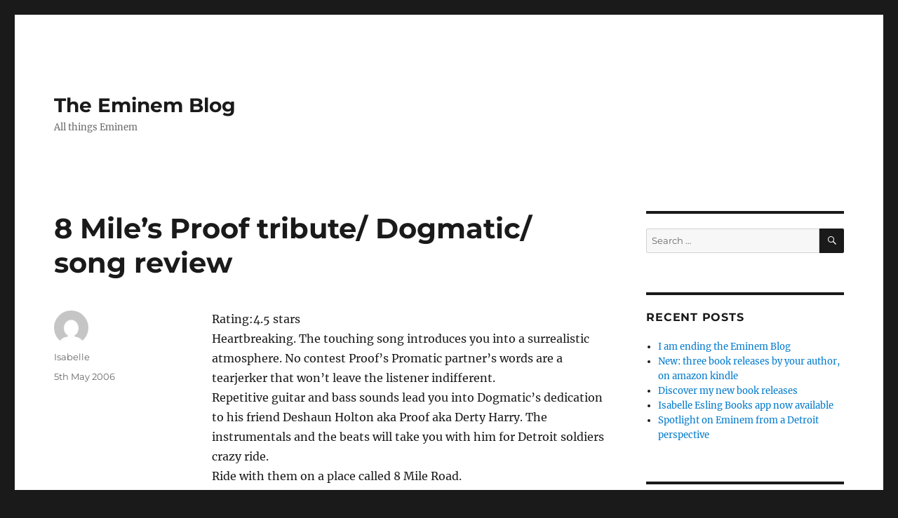

--- FILE ---
content_type: text/html; charset=UTF-8
request_url: https://www.theeminemblog.com/2006/05/05/8-miles-proof-tribute-dogmatic-song-review/
body_size: 9593
content:
<!DOCTYPE html>
<html lang="en-GB" class="no-js">
<head>
	<meta charset="UTF-8">
	<meta name="viewport" content="width=device-width, initial-scale=1.0">
	<link rel="profile" href="https://gmpg.org/xfn/11">
		<script>(function(html){html.className = html.className.replace(/\bno-js\b/,'js')})(document.documentElement);</script>
<title>8 Mile&#8217;s Proof tribute/ Dogmatic/ song review &#8211; The Eminem Blog</title>
<meta name='robots' content='max-image-preview:large' />
	<style>img:is([sizes="auto" i], [sizes^="auto," i]) { contain-intrinsic-size: 3000px 1500px }</style>
	<link rel='dns-prefetch' href='//www.theeminemblog.com' />
<link rel='dns-prefetch' href='//stats.wp.com' />
<link rel='preconnect' href='//c0.wp.com' />
<link rel='preconnect' href='//i0.wp.com' />
<link rel="alternate" type="application/rss+xml" title="The Eminem Blog &raquo; Feed" href="https://www.theeminemblog.com/feed/" />
<link rel="alternate" type="application/rss+xml" title="The Eminem Blog &raquo; Comments Feed" href="https://www.theeminemblog.com/comments/feed/" />
<link rel="alternate" type="application/rss+xml" title="The Eminem Blog &raquo; 8 Mile&#8217;s Proof tribute/ Dogmatic/ song review Comments Feed" href="https://www.theeminemblog.com/2006/05/05/8-miles-proof-tribute-dogmatic-song-review/feed/" />
<script>
window._wpemojiSettings = {"baseUrl":"https:\/\/s.w.org\/images\/core\/emoji\/16.0.1\/72x72\/","ext":".png","svgUrl":"https:\/\/s.w.org\/images\/core\/emoji\/16.0.1\/svg\/","svgExt":".svg","source":{"concatemoji":"https:\/\/www.theeminemblog.com\/wp-includes\/js\/wp-emoji-release.min.js?ver=6.8.3"}};
/*! This file is auto-generated */
!function(s,n){var o,i,e;function c(e){try{var t={supportTests:e,timestamp:(new Date).valueOf()};sessionStorage.setItem(o,JSON.stringify(t))}catch(e){}}function p(e,t,n){e.clearRect(0,0,e.canvas.width,e.canvas.height),e.fillText(t,0,0);var t=new Uint32Array(e.getImageData(0,0,e.canvas.width,e.canvas.height).data),a=(e.clearRect(0,0,e.canvas.width,e.canvas.height),e.fillText(n,0,0),new Uint32Array(e.getImageData(0,0,e.canvas.width,e.canvas.height).data));return t.every(function(e,t){return e===a[t]})}function u(e,t){e.clearRect(0,0,e.canvas.width,e.canvas.height),e.fillText(t,0,0);for(var n=e.getImageData(16,16,1,1),a=0;a<n.data.length;a++)if(0!==n.data[a])return!1;return!0}function f(e,t,n,a){switch(t){case"flag":return n(e,"\ud83c\udff3\ufe0f\u200d\u26a7\ufe0f","\ud83c\udff3\ufe0f\u200b\u26a7\ufe0f")?!1:!n(e,"\ud83c\udde8\ud83c\uddf6","\ud83c\udde8\u200b\ud83c\uddf6")&&!n(e,"\ud83c\udff4\udb40\udc67\udb40\udc62\udb40\udc65\udb40\udc6e\udb40\udc67\udb40\udc7f","\ud83c\udff4\u200b\udb40\udc67\u200b\udb40\udc62\u200b\udb40\udc65\u200b\udb40\udc6e\u200b\udb40\udc67\u200b\udb40\udc7f");case"emoji":return!a(e,"\ud83e\udedf")}return!1}function g(e,t,n,a){var r="undefined"!=typeof WorkerGlobalScope&&self instanceof WorkerGlobalScope?new OffscreenCanvas(300,150):s.createElement("canvas"),o=r.getContext("2d",{willReadFrequently:!0}),i=(o.textBaseline="top",o.font="600 32px Arial",{});return e.forEach(function(e){i[e]=t(o,e,n,a)}),i}function t(e){var t=s.createElement("script");t.src=e,t.defer=!0,s.head.appendChild(t)}"undefined"!=typeof Promise&&(o="wpEmojiSettingsSupports",i=["flag","emoji"],n.supports={everything:!0,everythingExceptFlag:!0},e=new Promise(function(e){s.addEventListener("DOMContentLoaded",e,{once:!0})}),new Promise(function(t){var n=function(){try{var e=JSON.parse(sessionStorage.getItem(o));if("object"==typeof e&&"number"==typeof e.timestamp&&(new Date).valueOf()<e.timestamp+604800&&"object"==typeof e.supportTests)return e.supportTests}catch(e){}return null}();if(!n){if("undefined"!=typeof Worker&&"undefined"!=typeof OffscreenCanvas&&"undefined"!=typeof URL&&URL.createObjectURL&&"undefined"!=typeof Blob)try{var e="postMessage("+g.toString()+"("+[JSON.stringify(i),f.toString(),p.toString(),u.toString()].join(",")+"));",a=new Blob([e],{type:"text/javascript"}),r=new Worker(URL.createObjectURL(a),{name:"wpTestEmojiSupports"});return void(r.onmessage=function(e){c(n=e.data),r.terminate(),t(n)})}catch(e){}c(n=g(i,f,p,u))}t(n)}).then(function(e){for(var t in e)n.supports[t]=e[t],n.supports.everything=n.supports.everything&&n.supports[t],"flag"!==t&&(n.supports.everythingExceptFlag=n.supports.everythingExceptFlag&&n.supports[t]);n.supports.everythingExceptFlag=n.supports.everythingExceptFlag&&!n.supports.flag,n.DOMReady=!1,n.readyCallback=function(){n.DOMReady=!0}}).then(function(){return e}).then(function(){var e;n.supports.everything||(n.readyCallback(),(e=n.source||{}).concatemoji?t(e.concatemoji):e.wpemoji&&e.twemoji&&(t(e.twemoji),t(e.wpemoji)))}))}((window,document),window._wpemojiSettings);
</script>
<link rel='stylesheet' id='twentysixteen-jetpack-css' href='https://c0.wp.com/p/jetpack/15.1.1/modules/theme-tools/compat/twentysixteen.css' media='all' />
<style id='wp-emoji-styles-inline-css'>

	img.wp-smiley, img.emoji {
		display: inline !important;
		border: none !important;
		box-shadow: none !important;
		height: 1em !important;
		width: 1em !important;
		margin: 0 0.07em !important;
		vertical-align: -0.1em !important;
		background: none !important;
		padding: 0 !important;
	}
</style>
<link rel='stylesheet' id='wp-block-library-css' href='https://c0.wp.com/c/6.8.3/wp-includes/css/dist/block-library/style.min.css' media='all' />
<style id='wp-block-library-theme-inline-css'>
.wp-block-audio :where(figcaption){color:#555;font-size:13px;text-align:center}.is-dark-theme .wp-block-audio :where(figcaption){color:#ffffffa6}.wp-block-audio{margin:0 0 1em}.wp-block-code{border:1px solid #ccc;border-radius:4px;font-family:Menlo,Consolas,monaco,monospace;padding:.8em 1em}.wp-block-embed :where(figcaption){color:#555;font-size:13px;text-align:center}.is-dark-theme .wp-block-embed :where(figcaption){color:#ffffffa6}.wp-block-embed{margin:0 0 1em}.blocks-gallery-caption{color:#555;font-size:13px;text-align:center}.is-dark-theme .blocks-gallery-caption{color:#ffffffa6}:root :where(.wp-block-image figcaption){color:#555;font-size:13px;text-align:center}.is-dark-theme :root :where(.wp-block-image figcaption){color:#ffffffa6}.wp-block-image{margin:0 0 1em}.wp-block-pullquote{border-bottom:4px solid;border-top:4px solid;color:currentColor;margin-bottom:1.75em}.wp-block-pullquote cite,.wp-block-pullquote footer,.wp-block-pullquote__citation{color:currentColor;font-size:.8125em;font-style:normal;text-transform:uppercase}.wp-block-quote{border-left:.25em solid;margin:0 0 1.75em;padding-left:1em}.wp-block-quote cite,.wp-block-quote footer{color:currentColor;font-size:.8125em;font-style:normal;position:relative}.wp-block-quote:where(.has-text-align-right){border-left:none;border-right:.25em solid;padding-left:0;padding-right:1em}.wp-block-quote:where(.has-text-align-center){border:none;padding-left:0}.wp-block-quote.is-large,.wp-block-quote.is-style-large,.wp-block-quote:where(.is-style-plain){border:none}.wp-block-search .wp-block-search__label{font-weight:700}.wp-block-search__button{border:1px solid #ccc;padding:.375em .625em}:where(.wp-block-group.has-background){padding:1.25em 2.375em}.wp-block-separator.has-css-opacity{opacity:.4}.wp-block-separator{border:none;border-bottom:2px solid;margin-left:auto;margin-right:auto}.wp-block-separator.has-alpha-channel-opacity{opacity:1}.wp-block-separator:not(.is-style-wide):not(.is-style-dots){width:100px}.wp-block-separator.has-background:not(.is-style-dots){border-bottom:none;height:1px}.wp-block-separator.has-background:not(.is-style-wide):not(.is-style-dots){height:2px}.wp-block-table{margin:0 0 1em}.wp-block-table td,.wp-block-table th{word-break:normal}.wp-block-table :where(figcaption){color:#555;font-size:13px;text-align:center}.is-dark-theme .wp-block-table :where(figcaption){color:#ffffffa6}.wp-block-video :where(figcaption){color:#555;font-size:13px;text-align:center}.is-dark-theme .wp-block-video :where(figcaption){color:#ffffffa6}.wp-block-video{margin:0 0 1em}:root :where(.wp-block-template-part.has-background){margin-bottom:0;margin-top:0;padding:1.25em 2.375em}
</style>
<style id='classic-theme-styles-inline-css'>
/*! This file is auto-generated */
.wp-block-button__link{color:#fff;background-color:#32373c;border-radius:9999px;box-shadow:none;text-decoration:none;padding:calc(.667em + 2px) calc(1.333em + 2px);font-size:1.125em}.wp-block-file__button{background:#32373c;color:#fff;text-decoration:none}
</style>
<link rel='stylesheet' id='mediaelement-css' href='https://c0.wp.com/c/6.8.3/wp-includes/js/mediaelement/mediaelementplayer-legacy.min.css' media='all' />
<link rel='stylesheet' id='wp-mediaelement-css' href='https://c0.wp.com/c/6.8.3/wp-includes/js/mediaelement/wp-mediaelement.min.css' media='all' />
<style id='jetpack-sharing-buttons-style-inline-css'>
.jetpack-sharing-buttons__services-list{display:flex;flex-direction:row;flex-wrap:wrap;gap:0;list-style-type:none;margin:5px;padding:0}.jetpack-sharing-buttons__services-list.has-small-icon-size{font-size:12px}.jetpack-sharing-buttons__services-list.has-normal-icon-size{font-size:16px}.jetpack-sharing-buttons__services-list.has-large-icon-size{font-size:24px}.jetpack-sharing-buttons__services-list.has-huge-icon-size{font-size:36px}@media print{.jetpack-sharing-buttons__services-list{display:none!important}}.editor-styles-wrapper .wp-block-jetpack-sharing-buttons{gap:0;padding-inline-start:0}ul.jetpack-sharing-buttons__services-list.has-background{padding:1.25em 2.375em}
</style>
<style id='global-styles-inline-css'>
:root{--wp--preset--aspect-ratio--square: 1;--wp--preset--aspect-ratio--4-3: 4/3;--wp--preset--aspect-ratio--3-4: 3/4;--wp--preset--aspect-ratio--3-2: 3/2;--wp--preset--aspect-ratio--2-3: 2/3;--wp--preset--aspect-ratio--16-9: 16/9;--wp--preset--aspect-ratio--9-16: 9/16;--wp--preset--color--black: #000000;--wp--preset--color--cyan-bluish-gray: #abb8c3;--wp--preset--color--white: #fff;--wp--preset--color--pale-pink: #f78da7;--wp--preset--color--vivid-red: #cf2e2e;--wp--preset--color--luminous-vivid-orange: #ff6900;--wp--preset--color--luminous-vivid-amber: #fcb900;--wp--preset--color--light-green-cyan: #7bdcb5;--wp--preset--color--vivid-green-cyan: #00d084;--wp--preset--color--pale-cyan-blue: #8ed1fc;--wp--preset--color--vivid-cyan-blue: #0693e3;--wp--preset--color--vivid-purple: #9b51e0;--wp--preset--color--dark-gray: #1a1a1a;--wp--preset--color--medium-gray: #686868;--wp--preset--color--light-gray: #e5e5e5;--wp--preset--color--blue-gray: #4d545c;--wp--preset--color--bright-blue: #007acc;--wp--preset--color--light-blue: #9adffd;--wp--preset--color--dark-brown: #402b30;--wp--preset--color--medium-brown: #774e24;--wp--preset--color--dark-red: #640c1f;--wp--preset--color--bright-red: #ff675f;--wp--preset--color--yellow: #ffef8e;--wp--preset--gradient--vivid-cyan-blue-to-vivid-purple: linear-gradient(135deg,rgba(6,147,227,1) 0%,rgb(155,81,224) 100%);--wp--preset--gradient--light-green-cyan-to-vivid-green-cyan: linear-gradient(135deg,rgb(122,220,180) 0%,rgb(0,208,130) 100%);--wp--preset--gradient--luminous-vivid-amber-to-luminous-vivid-orange: linear-gradient(135deg,rgba(252,185,0,1) 0%,rgba(255,105,0,1) 100%);--wp--preset--gradient--luminous-vivid-orange-to-vivid-red: linear-gradient(135deg,rgba(255,105,0,1) 0%,rgb(207,46,46) 100%);--wp--preset--gradient--very-light-gray-to-cyan-bluish-gray: linear-gradient(135deg,rgb(238,238,238) 0%,rgb(169,184,195) 100%);--wp--preset--gradient--cool-to-warm-spectrum: linear-gradient(135deg,rgb(74,234,220) 0%,rgb(151,120,209) 20%,rgb(207,42,186) 40%,rgb(238,44,130) 60%,rgb(251,105,98) 80%,rgb(254,248,76) 100%);--wp--preset--gradient--blush-light-purple: linear-gradient(135deg,rgb(255,206,236) 0%,rgb(152,150,240) 100%);--wp--preset--gradient--blush-bordeaux: linear-gradient(135deg,rgb(254,205,165) 0%,rgb(254,45,45) 50%,rgb(107,0,62) 100%);--wp--preset--gradient--luminous-dusk: linear-gradient(135deg,rgb(255,203,112) 0%,rgb(199,81,192) 50%,rgb(65,88,208) 100%);--wp--preset--gradient--pale-ocean: linear-gradient(135deg,rgb(255,245,203) 0%,rgb(182,227,212) 50%,rgb(51,167,181) 100%);--wp--preset--gradient--electric-grass: linear-gradient(135deg,rgb(202,248,128) 0%,rgb(113,206,126) 100%);--wp--preset--gradient--midnight: linear-gradient(135deg,rgb(2,3,129) 0%,rgb(40,116,252) 100%);--wp--preset--font-size--small: 13px;--wp--preset--font-size--medium: 20px;--wp--preset--font-size--large: 36px;--wp--preset--font-size--x-large: 42px;--wp--preset--spacing--20: 0.44rem;--wp--preset--spacing--30: 0.67rem;--wp--preset--spacing--40: 1rem;--wp--preset--spacing--50: 1.5rem;--wp--preset--spacing--60: 2.25rem;--wp--preset--spacing--70: 3.38rem;--wp--preset--spacing--80: 5.06rem;--wp--preset--shadow--natural: 6px 6px 9px rgba(0, 0, 0, 0.2);--wp--preset--shadow--deep: 12px 12px 50px rgba(0, 0, 0, 0.4);--wp--preset--shadow--sharp: 6px 6px 0px rgba(0, 0, 0, 0.2);--wp--preset--shadow--outlined: 6px 6px 0px -3px rgba(255, 255, 255, 1), 6px 6px rgba(0, 0, 0, 1);--wp--preset--shadow--crisp: 6px 6px 0px rgba(0, 0, 0, 1);}:where(.is-layout-flex){gap: 0.5em;}:where(.is-layout-grid){gap: 0.5em;}body .is-layout-flex{display: flex;}.is-layout-flex{flex-wrap: wrap;align-items: center;}.is-layout-flex > :is(*, div){margin: 0;}body .is-layout-grid{display: grid;}.is-layout-grid > :is(*, div){margin: 0;}:where(.wp-block-columns.is-layout-flex){gap: 2em;}:where(.wp-block-columns.is-layout-grid){gap: 2em;}:where(.wp-block-post-template.is-layout-flex){gap: 1.25em;}:where(.wp-block-post-template.is-layout-grid){gap: 1.25em;}.has-black-color{color: var(--wp--preset--color--black) !important;}.has-cyan-bluish-gray-color{color: var(--wp--preset--color--cyan-bluish-gray) !important;}.has-white-color{color: var(--wp--preset--color--white) !important;}.has-pale-pink-color{color: var(--wp--preset--color--pale-pink) !important;}.has-vivid-red-color{color: var(--wp--preset--color--vivid-red) !important;}.has-luminous-vivid-orange-color{color: var(--wp--preset--color--luminous-vivid-orange) !important;}.has-luminous-vivid-amber-color{color: var(--wp--preset--color--luminous-vivid-amber) !important;}.has-light-green-cyan-color{color: var(--wp--preset--color--light-green-cyan) !important;}.has-vivid-green-cyan-color{color: var(--wp--preset--color--vivid-green-cyan) !important;}.has-pale-cyan-blue-color{color: var(--wp--preset--color--pale-cyan-blue) !important;}.has-vivid-cyan-blue-color{color: var(--wp--preset--color--vivid-cyan-blue) !important;}.has-vivid-purple-color{color: var(--wp--preset--color--vivid-purple) !important;}.has-black-background-color{background-color: var(--wp--preset--color--black) !important;}.has-cyan-bluish-gray-background-color{background-color: var(--wp--preset--color--cyan-bluish-gray) !important;}.has-white-background-color{background-color: var(--wp--preset--color--white) !important;}.has-pale-pink-background-color{background-color: var(--wp--preset--color--pale-pink) !important;}.has-vivid-red-background-color{background-color: var(--wp--preset--color--vivid-red) !important;}.has-luminous-vivid-orange-background-color{background-color: var(--wp--preset--color--luminous-vivid-orange) !important;}.has-luminous-vivid-amber-background-color{background-color: var(--wp--preset--color--luminous-vivid-amber) !important;}.has-light-green-cyan-background-color{background-color: var(--wp--preset--color--light-green-cyan) !important;}.has-vivid-green-cyan-background-color{background-color: var(--wp--preset--color--vivid-green-cyan) !important;}.has-pale-cyan-blue-background-color{background-color: var(--wp--preset--color--pale-cyan-blue) !important;}.has-vivid-cyan-blue-background-color{background-color: var(--wp--preset--color--vivid-cyan-blue) !important;}.has-vivid-purple-background-color{background-color: var(--wp--preset--color--vivid-purple) !important;}.has-black-border-color{border-color: var(--wp--preset--color--black) !important;}.has-cyan-bluish-gray-border-color{border-color: var(--wp--preset--color--cyan-bluish-gray) !important;}.has-white-border-color{border-color: var(--wp--preset--color--white) !important;}.has-pale-pink-border-color{border-color: var(--wp--preset--color--pale-pink) !important;}.has-vivid-red-border-color{border-color: var(--wp--preset--color--vivid-red) !important;}.has-luminous-vivid-orange-border-color{border-color: var(--wp--preset--color--luminous-vivid-orange) !important;}.has-luminous-vivid-amber-border-color{border-color: var(--wp--preset--color--luminous-vivid-amber) !important;}.has-light-green-cyan-border-color{border-color: var(--wp--preset--color--light-green-cyan) !important;}.has-vivid-green-cyan-border-color{border-color: var(--wp--preset--color--vivid-green-cyan) !important;}.has-pale-cyan-blue-border-color{border-color: var(--wp--preset--color--pale-cyan-blue) !important;}.has-vivid-cyan-blue-border-color{border-color: var(--wp--preset--color--vivid-cyan-blue) !important;}.has-vivid-purple-border-color{border-color: var(--wp--preset--color--vivid-purple) !important;}.has-vivid-cyan-blue-to-vivid-purple-gradient-background{background: var(--wp--preset--gradient--vivid-cyan-blue-to-vivid-purple) !important;}.has-light-green-cyan-to-vivid-green-cyan-gradient-background{background: var(--wp--preset--gradient--light-green-cyan-to-vivid-green-cyan) !important;}.has-luminous-vivid-amber-to-luminous-vivid-orange-gradient-background{background: var(--wp--preset--gradient--luminous-vivid-amber-to-luminous-vivid-orange) !important;}.has-luminous-vivid-orange-to-vivid-red-gradient-background{background: var(--wp--preset--gradient--luminous-vivid-orange-to-vivid-red) !important;}.has-very-light-gray-to-cyan-bluish-gray-gradient-background{background: var(--wp--preset--gradient--very-light-gray-to-cyan-bluish-gray) !important;}.has-cool-to-warm-spectrum-gradient-background{background: var(--wp--preset--gradient--cool-to-warm-spectrum) !important;}.has-blush-light-purple-gradient-background{background: var(--wp--preset--gradient--blush-light-purple) !important;}.has-blush-bordeaux-gradient-background{background: var(--wp--preset--gradient--blush-bordeaux) !important;}.has-luminous-dusk-gradient-background{background: var(--wp--preset--gradient--luminous-dusk) !important;}.has-pale-ocean-gradient-background{background: var(--wp--preset--gradient--pale-ocean) !important;}.has-electric-grass-gradient-background{background: var(--wp--preset--gradient--electric-grass) !important;}.has-midnight-gradient-background{background: var(--wp--preset--gradient--midnight) !important;}.has-small-font-size{font-size: var(--wp--preset--font-size--small) !important;}.has-medium-font-size{font-size: var(--wp--preset--font-size--medium) !important;}.has-large-font-size{font-size: var(--wp--preset--font-size--large) !important;}.has-x-large-font-size{font-size: var(--wp--preset--font-size--x-large) !important;}
:where(.wp-block-post-template.is-layout-flex){gap: 1.25em;}:where(.wp-block-post-template.is-layout-grid){gap: 1.25em;}
:where(.wp-block-columns.is-layout-flex){gap: 2em;}:where(.wp-block-columns.is-layout-grid){gap: 2em;}
:root :where(.wp-block-pullquote){font-size: 1.5em;line-height: 1.6;}
</style>
<link rel='stylesheet' id='twentysixteen-fonts-css' href='https://www.theeminemblog.com/wp-content/themes/twentysixteen/fonts/merriweather-plus-montserrat-plus-inconsolata.css?ver=20230328' media='all' />
<link rel='stylesheet' id='genericons-css' href='https://c0.wp.com/p/jetpack/15.1.1/_inc/genericons/genericons/genericons.css' media='all' />
<link rel='stylesheet' id='twentysixteen-style-css' href='https://www.theeminemblog.com/wp-content/themes/twentysixteen/style.css?ver=20241112' media='all' />
<link rel='stylesheet' id='twentysixteen-block-style-css' href='https://www.theeminemblog.com/wp-content/themes/twentysixteen/css/blocks.css?ver=20240817' media='all' />
<!--[if lt IE 10]>
<link rel='stylesheet' id='twentysixteen-ie-css' href='https://www.theeminemblog.com/wp-content/themes/twentysixteen/css/ie.css?ver=20170530' media='all' />
<![endif]-->
<!--[if lt IE 9]>
<link rel='stylesheet' id='twentysixteen-ie8-css' href='https://www.theeminemblog.com/wp-content/themes/twentysixteen/css/ie8.css?ver=20170530' media='all' />
<![endif]-->
<!--[if lt IE 8]>
<link rel='stylesheet' id='twentysixteen-ie7-css' href='https://www.theeminemblog.com/wp-content/themes/twentysixteen/css/ie7.css?ver=20170530' media='all' />
<![endif]-->
<!--[if lt IE 9]>
<script src="https://www.theeminemblog.com/wp-content/themes/twentysixteen/js/html5.js?ver=3.7.3" id="twentysixteen-html5-js"></script>
<![endif]-->
<script src="https://c0.wp.com/c/6.8.3/wp-includes/js/jquery/jquery.min.js" id="jquery-core-js"></script>
<script src="https://c0.wp.com/c/6.8.3/wp-includes/js/jquery/jquery-migrate.min.js" id="jquery-migrate-js"></script>
<script id="twentysixteen-script-js-extra">
var screenReaderText = {"expand":"expand child menu","collapse":"collapse child menu"};
</script>
<script src="https://www.theeminemblog.com/wp-content/themes/twentysixteen/js/functions.js?ver=20230629" id="twentysixteen-script-js" defer data-wp-strategy="defer"></script>
<link rel="https://api.w.org/" href="https://www.theeminemblog.com/wp-json/" /><link rel="alternate" title="JSON" type="application/json" href="https://www.theeminemblog.com/wp-json/wp/v2/posts/952" /><link rel="EditURI" type="application/rsd+xml" title="RSD" href="https://www.theeminemblog.com/xmlrpc.php?rsd" />
<meta name="generator" content="WordPress 6.8.3" />
<link rel="canonical" href="https://www.theeminemblog.com/2006/05/05/8-miles-proof-tribute-dogmatic-song-review/" />
<link rel='shortlink' href='https://www.theeminemblog.com/?p=952' />
<link rel="alternate" title="oEmbed (JSON)" type="application/json+oembed" href="https://www.theeminemblog.com/wp-json/oembed/1.0/embed?url=https%3A%2F%2Fwww.theeminemblog.com%2F2006%2F05%2F05%2F8-miles-proof-tribute-dogmatic-song-review%2F" />
<link rel="alternate" title="oEmbed (XML)" type="text/xml+oembed" href="https://www.theeminemblog.com/wp-json/oembed/1.0/embed?url=https%3A%2F%2Fwww.theeminemblog.com%2F2006%2F05%2F05%2F8-miles-proof-tribute-dogmatic-song-review%2F&#038;format=xml" />
	<style>img#wpstats{display:none}</style>
		<style>.recentcomments a{display:inline !important;padding:0 !important;margin:0 !important;}</style></head>

<body class="wp-singular post-template-default single single-post postid-952 single-format-standard wp-embed-responsive wp-theme-twentysixteen">
<div id="page" class="site">
	<div class="site-inner">
		<a class="skip-link screen-reader-text" href="#content">
			Skip to content		</a>

		<header id="masthead" class="site-header">
			<div class="site-header-main">
				<div class="site-branding">
					
											<p class="site-title"><a href="https://www.theeminemblog.com/" rel="home">The Eminem Blog</a></p>
												<p class="site-description">All things Eminem</p>
									</div><!-- .site-branding -->

							</div><!-- .site-header-main -->

					</header><!-- .site-header -->

		<div id="content" class="site-content">

<div id="primary" class="content-area">
	<main id="main" class="site-main">
		
<article id="post-952" class="post-952 post type-post status-publish format-standard hentry category-uncategorised">
	<header class="entry-header">
		<h1 class="entry-title">8 Mile&#8217;s Proof tribute/ Dogmatic/ song review</h1>	</header><!-- .entry-header -->

	
	
	<div class="entry-content">
		<p>Rating:4.5 stars<br />
Heartbreaking. The touching song introduces you into a surrealistic atmosphere. No contest Proof&#8217;s Promatic partner&#8217;s words are a tearjerker that won&#8217;t leave the listener indifferent.<br />
Repetitive guitar and bass sounds lead you into Dogmatic&#8217;s dedication to his friend Deshaun Holton aka Proof aka Derty Harry. The instrumentals and the beats will take you with him for Detroit soldiers crazy ride.<br />
Ride with them on a place called 8 Mile Road.<br />
8 Mile Road, where real G&#8217;s live a dangerous life. Guns and beefs are part of their all day life.<br />
8 Mile Road, the place for true friendships. The place where Kevin Bailey aka Dogmatic and Deshaun Holton grew up.<br />
The  chorus is fulfilled with nostalgia. All the past memories are popping into a hurt mind. It is hard to realize that a long term friend has left the earth for ever. It is hard to realize there will be no laughing together, no occasions to chill at local bars, no more occasions to work together.<br />
Deshaun used to roll on 8 Mile Road. His music was breathing the Detroit hood. Proof made us familiar with his world. He touched us with his simplicity and his sincerity.<br />
April the 11th, 2006 has marked the end of an era. The person who killed Deshaun Holton has not only deprived his family and friends from him. Proof&#8217;s murderer has left a whole community of hip hop lovers wounded.<br />
The young legend has gone. Promatic and Sick Notes left us this touching song in loving memory and didn&#8217;t forget to mention other Detroit fallen soldiers such as Blade Icewood and Bugz.<br />
Deshaun Holton is a legend. Rest In Heaven, Big Proof.<br />
Listen to Dogmatic&#8217;s song <a href="http://www.myspace.com/dogmatic313">here.</a></p>
	</div><!-- .entry-content -->

	<footer class="entry-footer">
		<span class="byline"><img alt='' src='https://secure.gravatar.com/avatar/711f70711819410a4ddcf7d44c4644fd845c6bcbd7ee4343a652c1e03eaf409d?s=49&#038;d=mm&#038;r=g' srcset='https://secure.gravatar.com/avatar/711f70711819410a4ddcf7d44c4644fd845c6bcbd7ee4343a652c1e03eaf409d?s=98&#038;d=mm&#038;r=g 2x' class='avatar avatar-49 photo' height='49' width='49' decoding='async'/><span class="screen-reader-text">Author </span><span class="author vcard"><a class="url fn n" href="https://www.theeminemblog.com/author/isabelle/">Isabelle</a></span></span><span class="posted-on"><span class="screen-reader-text">Posted on </span><a href="https://www.theeminemblog.com/2006/05/05/8-miles-proof-tribute-dogmatic-song-review/" rel="bookmark"><time class="entry-date published updated" datetime="2006-05-05T10:36:25+01:00">5th May 2006</time></a></span>			</footer><!-- .entry-footer -->
</article><!-- #post-952 -->

<div id="comments" class="comments-area">

			<h2 class="comments-title">
			One thought on &ldquo;8 Mile&#8217;s Proof tribute/ Dogmatic/ song review&rdquo;		</h2>

		
		<ol class="comment-list">
					<li id="comment-2874" class="comment even thread-even depth-1">
			<article id="div-comment-2874" class="comment-body">
				<footer class="comment-meta">
					<div class="comment-author vcard">
						<img alt='' src='https://secure.gravatar.com/avatar/b504be1c1c36459ebb2c3f7ad7fca6c9c4df6d03fbefbbf7afc84e3abe9ee698?s=42&#038;d=mm&#038;r=g' srcset='https://secure.gravatar.com/avatar/b504be1c1c36459ebb2c3f7ad7fca6c9c4df6d03fbefbbf7afc84e3abe9ee698?s=84&#038;d=mm&#038;r=g 2x' class='avatar avatar-42 photo' height='42' width='42' decoding='async'/>						<b class="fn">Justin</b> <span class="says">says:</span>					</div><!-- .comment-author -->

					<div class="comment-metadata">
						<a href="https://www.theeminemblog.com/2006/05/05/8-miles-proof-tribute-dogmatic-song-review/#comment-2874"><time datetime="2006-10-17T20:27:58+01:00">17th October 2006 at 8:27 pm</time></a>					</div><!-- .comment-metadata -->

									</footer><!-- .comment-meta -->

				<div class="comment-content">
					<p>I went on Dogmatic myspace and downloaded 8 miles that song is fire.</p>
				</div><!-- .comment-content -->

							</article><!-- .comment-body -->
		</li><!-- #comment-## -->
		</ol><!-- .comment-list -->

		
	
		<p class="no-comments">Comments are closed.</p>
	
	
</div><!-- .comments-area -->

	<nav class="navigation post-navigation" aria-label="Posts">
		<h2 class="screen-reader-text">Post navigation</h2>
		<div class="nav-links"><div class="nav-previous"><a href="https://www.theeminemblog.com/2006/05/04/eminems-wife-seeks-custody-support/" rel="prev"><span class="meta-nav" aria-hidden="true">Previous</span> <span class="screen-reader-text">Previous post:</span> <span class="post-title">Eminem&#8217;s wife seeks custody, support</span></a></div><div class="nav-next"><a href="https://www.theeminemblog.com/2006/05/06/travel-through-the-valley-of-the-shadow-of-death/" rel="next"><span class="meta-nav" aria-hidden="true">Next</span> <span class="screen-reader-text">Next post:</span> <span class="post-title">Travel through the valley of the shadow of death</span></a></div></div>
	</nav>
	</main><!-- .site-main -->

	
</div><!-- .content-area -->


	<aside id="secondary" class="sidebar widget-area">
		<section id="search-2" class="widget widget_search">
<form role="search" method="get" class="search-form" action="https://www.theeminemblog.com/">
	<label>
		<span class="screen-reader-text">
			Search for:		</span>
		<input type="search" class="search-field" placeholder="Search &hellip;" value="" name="s" />
	</label>
	<button type="submit" class="search-submit"><span class="screen-reader-text">
		Search	</span></button>
</form>
</section>
		<section id="recent-posts-2" class="widget widget_recent_entries">
		<h2 class="widget-title">Recent Posts</h2><nav aria-label="Recent Posts">
		<ul>
											<li>
					<a href="https://www.theeminemblog.com/2014/11/18/i-am-ending-the-eminem-blog/">I am ending the Eminem Blog</a>
									</li>
											<li>
					<a href="https://www.theeminemblog.com/2014/05/22/new-three-book-releases-by-your-author-on-amazon-kindle/">New: three book releases by your author, on amazon kindle</a>
									</li>
											<li>
					<a href="https://www.theeminemblog.com/2014/05/01/discover-my-new-book-releases/">Discover my new book releases</a>
									</li>
											<li>
					<a href="https://www.theeminemblog.com/2014/04/14/isabelle-esling-books-app-now-available/">Isabelle Esling Books app now available</a>
									</li>
											<li>
					<a href="https://www.theeminemblog.com/2013/02/19/spotlight-on-eminem-from-a-detroit-perspective/">Spotlight on Eminem from a Detroit perspective</a>
									</li>
					</ul>

		</nav></section><section id="recent-comments-2" class="widget widget_recent_comments"><h2 class="widget-title">Recent Comments</h2><nav aria-label="Recent Comments"><ul id="recentcomments"><li class="recentcomments"><span class="comment-author-link">Stephen Bayer</span> on <a href="https://www.theeminemblog.com/2004/06/07/eminem-vs-limp-bizkit/#comment-902">Eminem vs Limp Bizkit</a></li><li class="recentcomments"><span class="comment-author-link">Josh</span> on <a href="https://www.theeminemblog.com/2004/05/19/eminems-criminal-records/#comment-777">Eminem&#039;s criminal record</a></li><li class="recentcomments"><span class="comment-author-link">Big C</span> on <a href="https://www.theeminemblog.com/2004/05/19/eminems-criminal-records/#comment-776">Eminem&#039;s criminal record</a></li><li class="recentcomments"><span class="comment-author-link">Isabelle</span> on <a href="https://www.theeminemblog.com/2004/02/02/eminems-impact-on-society/#comment-604">Eminem&#8217;s impact on society</a></li><li class="recentcomments"><span class="comment-author-link">nolan</span> on <a href="https://www.theeminemblog.com/2004/02/02/eminems-impact-on-society/#comment-603">Eminem&#8217;s impact on society</a></li></ul></nav></section><section id="archives-2" class="widget widget_archive"><h2 class="widget-title">Archives</h2><nav aria-label="Archives">
			<ul>
					<li><a href='https://www.theeminemblog.com/2014/11/'>November 2014</a></li>
	<li><a href='https://www.theeminemblog.com/2014/05/'>May 2014</a></li>
	<li><a href='https://www.theeminemblog.com/2014/04/'>April 2014</a></li>
	<li><a href='https://www.theeminemblog.com/2013/02/'>February 2013</a></li>
	<li><a href='https://www.theeminemblog.com/2013/01/'>January 2013</a></li>
	<li><a href='https://www.theeminemblog.com/2012/12/'>December 2012</a></li>
	<li><a href='https://www.theeminemblog.com/2012/11/'>November 2012</a></li>
	<li><a href='https://www.theeminemblog.com/2012/10/'>October 2012</a></li>
	<li><a href='https://www.theeminemblog.com/2012/09/'>September 2012</a></li>
	<li><a href='https://www.theeminemblog.com/2012/08/'>August 2012</a></li>
	<li><a href='https://www.theeminemblog.com/2012/05/'>May 2012</a></li>
	<li><a href='https://www.theeminemblog.com/2012/04/'>April 2012</a></li>
	<li><a href='https://www.theeminemblog.com/2012/03/'>March 2012</a></li>
	<li><a href='https://www.theeminemblog.com/2012/02/'>February 2012</a></li>
	<li><a href='https://www.theeminemblog.com/2011/12/'>December 2011</a></li>
	<li><a href='https://www.theeminemblog.com/2011/10/'>October 2011</a></li>
	<li><a href='https://www.theeminemblog.com/2011/08/'>August 2011</a></li>
	<li><a href='https://www.theeminemblog.com/2011/07/'>July 2011</a></li>
	<li><a href='https://www.theeminemblog.com/2011/05/'>May 2011</a></li>
	<li><a href='https://www.theeminemblog.com/2011/04/'>April 2011</a></li>
	<li><a href='https://www.theeminemblog.com/2011/01/'>January 2011</a></li>
	<li><a href='https://www.theeminemblog.com/2010/12/'>December 2010</a></li>
	<li><a href='https://www.theeminemblog.com/2010/11/'>November 2010</a></li>
	<li><a href='https://www.theeminemblog.com/2010/10/'>October 2010</a></li>
	<li><a href='https://www.theeminemblog.com/2010/09/'>September 2010</a></li>
	<li><a href='https://www.theeminemblog.com/2010/08/'>August 2010</a></li>
	<li><a href='https://www.theeminemblog.com/2010/07/'>July 2010</a></li>
	<li><a href='https://www.theeminemblog.com/2010/06/'>June 2010</a></li>
	<li><a href='https://www.theeminemblog.com/2010/03/'>March 2010</a></li>
	<li><a href='https://www.theeminemblog.com/2010/01/'>January 2010</a></li>
	<li><a href='https://www.theeminemblog.com/2009/12/'>December 2009</a></li>
	<li><a href='https://www.theeminemblog.com/2009/10/'>October 2009</a></li>
	<li><a href='https://www.theeminemblog.com/2009/09/'>September 2009</a></li>
	<li><a href='https://www.theeminemblog.com/2009/08/'>August 2009</a></li>
	<li><a href='https://www.theeminemblog.com/2009/07/'>July 2009</a></li>
	<li><a href='https://www.theeminemblog.com/2009/06/'>June 2009</a></li>
	<li><a href='https://www.theeminemblog.com/2009/05/'>May 2009</a></li>
	<li><a href='https://www.theeminemblog.com/2009/04/'>April 2009</a></li>
	<li><a href='https://www.theeminemblog.com/2009/03/'>March 2009</a></li>
	<li><a href='https://www.theeminemblog.com/2009/02/'>February 2009</a></li>
	<li><a href='https://www.theeminemblog.com/2009/01/'>January 2009</a></li>
	<li><a href='https://www.theeminemblog.com/2008/12/'>December 2008</a></li>
	<li><a href='https://www.theeminemblog.com/2008/11/'>November 2008</a></li>
	<li><a href='https://www.theeminemblog.com/2008/10/'>October 2008</a></li>
	<li><a href='https://www.theeminemblog.com/2008/09/'>September 2008</a></li>
	<li><a href='https://www.theeminemblog.com/2008/08/'>August 2008</a></li>
	<li><a href='https://www.theeminemblog.com/2008/07/'>July 2008</a></li>
	<li><a href='https://www.theeminemblog.com/2008/06/'>June 2008</a></li>
	<li><a href='https://www.theeminemblog.com/2008/05/'>May 2008</a></li>
	<li><a href='https://www.theeminemblog.com/2008/04/'>April 2008</a></li>
	<li><a href='https://www.theeminemblog.com/2008/03/'>March 2008</a></li>
	<li><a href='https://www.theeminemblog.com/2008/02/'>February 2008</a></li>
	<li><a href='https://www.theeminemblog.com/2008/01/'>January 2008</a></li>
	<li><a href='https://www.theeminemblog.com/2007/12/'>December 2007</a></li>
	<li><a href='https://www.theeminemblog.com/2007/11/'>November 2007</a></li>
	<li><a href='https://www.theeminemblog.com/2007/10/'>October 2007</a></li>
	<li><a href='https://www.theeminemblog.com/2007/09/'>September 2007</a></li>
	<li><a href='https://www.theeminemblog.com/2007/08/'>August 2007</a></li>
	<li><a href='https://www.theeminemblog.com/2007/07/'>July 2007</a></li>
	<li><a href='https://www.theeminemblog.com/2007/06/'>June 2007</a></li>
	<li><a href='https://www.theeminemblog.com/2007/05/'>May 2007</a></li>
	<li><a href='https://www.theeminemblog.com/2007/04/'>April 2007</a></li>
	<li><a href='https://www.theeminemblog.com/2007/03/'>March 2007</a></li>
	<li><a href='https://www.theeminemblog.com/2007/02/'>February 2007</a></li>
	<li><a href='https://www.theeminemblog.com/2007/01/'>January 2007</a></li>
	<li><a href='https://www.theeminemblog.com/2006/12/'>December 2006</a></li>
	<li><a href='https://www.theeminemblog.com/2006/11/'>November 2006</a></li>
	<li><a href='https://www.theeminemblog.com/2006/10/'>October 2006</a></li>
	<li><a href='https://www.theeminemblog.com/2006/09/'>September 2006</a></li>
	<li><a href='https://www.theeminemblog.com/2006/08/'>August 2006</a></li>
	<li><a href='https://www.theeminemblog.com/2006/07/'>July 2006</a></li>
	<li><a href='https://www.theeminemblog.com/2006/06/'>June 2006</a></li>
	<li><a href='https://www.theeminemblog.com/2006/05/'>May 2006</a></li>
	<li><a href='https://www.theeminemblog.com/2006/04/'>April 2006</a></li>
	<li><a href='https://www.theeminemblog.com/2006/03/'>March 2006</a></li>
	<li><a href='https://www.theeminemblog.com/2006/02/'>February 2006</a></li>
	<li><a href='https://www.theeminemblog.com/2006/01/'>January 2006</a></li>
	<li><a href='https://www.theeminemblog.com/2005/12/'>December 2005</a></li>
	<li><a href='https://www.theeminemblog.com/2005/11/'>November 2005</a></li>
	<li><a href='https://www.theeminemblog.com/2005/10/'>October 2005</a></li>
	<li><a href='https://www.theeminemblog.com/2005/09/'>September 2005</a></li>
	<li><a href='https://www.theeminemblog.com/2005/08/'>August 2005</a></li>
	<li><a href='https://www.theeminemblog.com/2005/07/'>July 2005</a></li>
	<li><a href='https://www.theeminemblog.com/2004/11/'>November 2004</a></li>
	<li><a href='https://www.theeminemblog.com/2004/10/'>October 2004</a></li>
	<li><a href='https://www.theeminemblog.com/2004/09/'>September 2004</a></li>
	<li><a href='https://www.theeminemblog.com/2004/08/'>August 2004</a></li>
	<li><a href='https://www.theeminemblog.com/2004/07/'>July 2004</a></li>
	<li><a href='https://www.theeminemblog.com/2004/06/'>June 2004</a></li>
	<li><a href='https://www.theeminemblog.com/2004/05/'>May 2004</a></li>
	<li><a href='https://www.theeminemblog.com/2004/04/'>April 2004</a></li>
	<li><a href='https://www.theeminemblog.com/2004/03/'>March 2004</a></li>
	<li><a href='https://www.theeminemblog.com/2004/02/'>February 2004</a></li>
	<li><a href='https://www.theeminemblog.com/2004/01/'>January 2004</a></li>
	<li><a href='https://www.theeminemblog.com/2003/12/'>December 2003</a></li>
	<li><a href='https://www.theeminemblog.com/2003/11/'>November 2003</a></li>
	<li><a href='https://www.theeminemblog.com/2003/10/'>October 2003</a></li>
	<li><a href='https://www.theeminemblog.com/2003/09/'>September 2003</a></li>
			</ul>

			</nav></section><section id="categories-2" class="widget widget_categories"><h2 class="widget-title">Categories</h2><nav aria-label="Categories">
			<ul>
					<li class="cat-item cat-item-1"><a href="https://www.theeminemblog.com/category/uncategorised/">Uncategorised</a>
</li>
			</ul>

			</nav></section><section id="meta-2" class="widget widget_meta"><h2 class="widget-title">Meta</h2><nav aria-label="Meta">
		<ul>
						<li><a href="https://www.theeminemblog.com/wp-login.php">Log in</a></li>
			<li><a href="https://www.theeminemblog.com/feed/">Entries feed</a></li>
			<li><a href="https://www.theeminemblog.com/comments/feed/">Comments feed</a></li>

			<li><a href="https://en-gb.wordpress.org/">WordPress.org</a></li>
		</ul>

		</nav></section>	</aside><!-- .sidebar .widget-area -->

		</div><!-- .site-content -->

		<footer id="colophon" class="site-footer">
			
			
			<div class="site-info">
								<span class="site-title"><a href="https://www.theeminemblog.com/" rel="home">The Eminem Blog</a></span>
								<a href="https://en-gb.wordpress.org/" class="imprint">
					Proudly powered by WordPress				</a>
			</div><!-- .site-info -->
		</footer><!-- .site-footer -->
	</div><!-- .site-inner -->
</div><!-- .site -->

<script type="speculationrules">
{"prefetch":[{"source":"document","where":{"and":[{"href_matches":"\/*"},{"not":{"href_matches":["\/wp-*.php","\/wp-admin\/*","\/wp-content\/uploads\/*","\/wp-content\/*","\/wp-content\/plugins\/*","\/wp-content\/themes\/twentysixteen\/*","\/*\\?(.+)"]}},{"not":{"selector_matches":"a[rel~=\"nofollow\"]"}},{"not":{"selector_matches":".no-prefetch, .no-prefetch a"}}]},"eagerness":"conservative"}]}
</script>
<script id="jetpack-stats-js-before">
_stq = window._stq || [];
_stq.push([ "view", JSON.parse("{\"v\":\"ext\",\"blog\":\"97684156\",\"post\":\"952\",\"tz\":\"0\",\"srv\":\"www.theeminemblog.com\",\"j\":\"1:15.1.1\"}") ]);
_stq.push([ "clickTrackerInit", "97684156", "952" ]);
</script>
<script src="https://stats.wp.com/e-202544.js" id="jetpack-stats-js" defer data-wp-strategy="defer"></script>
</body>
</html>
